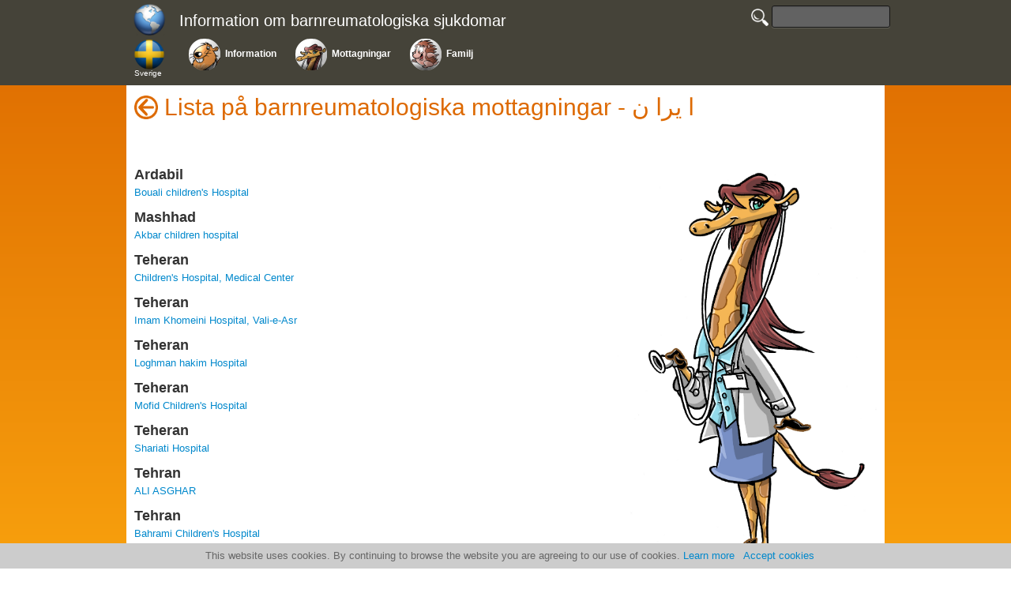

--- FILE ---
content_type: text/html; charset=UTF-8
request_url: https://www.printo.it/pediatric-rheumatology/SE/center/IR
body_size: 30880
content:

<!DOCTYPE html>
<html lang="en" >
<head>
<meta http-equiv="Content-Type" content="text/html; charset=utf-8">
    <title>Lista på barnreumatologiska mottagningar - ا يرا ن</title>
    <meta charset="UTF-8">
    <meta http-equiv="X-UA-Compatible" content="IE=edge" />
    <meta name="description" content="Denna hemsida är resultatet av ett samarbete mellan PRINTO (Pediatric Rheumatology International Trials Organisation) och PRES (Pediatric Rhe..." />
    <meta name="keywords" content="Juvenil Idiopatisk Artrit (JIA), Systemisk Lupus Erythematosus (SLE), Juvenil Dermatomyosit, Sklerodermi, Juvenil Spondyloartrit/Enthesit Related Artrit (SPA-ERA), Kawasakis sjukdom, Henoch-Schönlein purpura, Sällsynta Juvenila Primära Systemiska Vaskuliter, Reumatisk Feber och Reaktiv Artrit efter Streptokocker, Autoinflammatoriska sjukdomar, BEHCETS SJUKDOM, Borrelia-Artrit, MUSKULOSKELETALA SMÄRTTILLSTÅND, Läkemedelsbehandling, Blaus syndrom/Juvenil sarkoidos, Cryopyrin-associerat periodiska syndrom (CAPS), Kronisk återkommande multifokal osteomyelit (Chronic Recurrent Multifocal Osteomyelitis, CRMO), DIRA (Deficiency of Interleukin 1 Receptor Antagonist), Familjär Medelhavsfeber (FMF), Mevalonatkinasbrist (MKD), NLRP-12-RELATERADE ÅTERKOMMANDE FEBER, PAPA-syndromet, PERIODISK FEBER MED AFTÖS STOMATIT, FARYNGIT och HALSLYMFKÖRTLAR (PFAPA), TUMÖRNEKROS FAKTORRECEPTOR1-ASSOCIERAT PERIODISKT SYNDROM (TRAPS), " />
    <meta name="viewport" content="width=device-width, initial-scale=1.0">
    
    <!--
    <META HTTP-EQUIV="CACHE-CONTROL" CONTENT="PUBLIC">
    <META HTTP-EQUIV="EXPIRES" CONTENT="Mon, 22 Jul 2020 11:12:01 GMT">
    -->
    
	<link rel="icon" href="/pediatric-rheumatology/img/iconprinto.ico" type="image/x-icon">

    <link href="/pediatric-rheumatology/css/boot.css" rel="stylesheet" >
    <link href="/pediatric-rheumatology/css/boot-response.css" rel="stylesheet">
    <link href="/pediatric-rheumatology/css/printo.css" rel="stylesheet">
    <link href="/pediatric-rheumatology/css/menu.css" rel="stylesheet">

    
	<script src="/pediatric-rheumatology/js/jquery-1.11.1.min.js"></script>
	<script src="/pediatric-rheumatology/js/jquery-ui.min.js"></script>
    <script>
	$(function() {
		$("#button-menu").click(function() {
			$("#effect-menu").toggle("blind", {}, 500 );
		});
	});
	function topmenu_resize() {
		var new_height = $("#top-menu").height();
		//document.getElementById("menu-height").innerHTML = new_height;
		//if (new_height <=120)
		document.getElementsByTagName("body")[0].style.marginTop = new_height + "px"
	}
	window.addEventListener("resize", topmenu_resize);
	window.addEventListener("load", topmenu_resize);
	</script>
			<script type="text/javascript" src="//s7.addthis.com/js/300/addthis_widget.js#pubid=ra-540822aa002a764b"></script>   
		
    <!-- HTML5 shim, for IE6-8 support of HTML5 elements -->
    <!--[if lt IE 9]>
		<link rel="stylesheet" type="text/css" media="all" href="/pediatric-rheumatology/css/printo-ie.css"/>
    	<script src="http://html5shim.googlecode.com/svn/trunk/html5.js"></script>
    <![endif]-->

    <!-- fav and touch icons -->
    <!-- 
      <link rel="shortcut icon" href="ico/favicon.ico">
      <link rel="apple-touch-icon-precomposed" sizes="144x144" href="ico/apple-touch-icon-144-precomposed.png">
      <link rel="apple-touch-icon-precomposed" sizes="114x114" href="ico/apple-touch-icon-114-precomposed.png">
      <link rel="apple-touch-icon-precomposed" sizes="72x72" href="ico/apple-touch-icon-72-precomposed.png">
      <link rel="apple-touch-icon-precomposed" href="ico/apple-touch-icon-57-precomposed.png"> 
    -->	<script src="https://openlayers.org/api/OpenLayers.js"></script>
    <script type ='text/javascript'>
		function map_init() {
			var lat=32.427908;
			var lon=53.688046;
			var zoom=5;
			
			var map = new OpenLayers.Map("usersMap");
			map.addLayer(new OpenLayers.Layer.OSM());
			epsg4326 =  new OpenLayers.Projection("EPSG:4326");
			projectTo = map.getProjectionObject();
			var centeredposition = new OpenLayers.LonLat( lon,  lat ) 
				.transform( epsg4326, projectTo );
			map.setCenter(centeredposition, zoom); 
			
			//-----------MARKERS
    		var vectorLayer = new OpenLayers.Layer.Vector("Overlay");
			
					var descr622 = "<p><a href='/pediatric-rheumatology/SE/center/622/Bouali-childrens-Hospital'>Bouali children's Hospital</a></p>";
								var feature622 = new OpenLayers.Feature.Vector(
						new OpenLayers.Geometry.Point( 48.2950412, 38.2464629  ).transform(epsg4326, projectTo),
						{description: descr622 } ,
						{externalGraphic: '/pediatric-rheumatology/img/marker.png', graphicHeight: 25, graphicWidth: 17, graphicXOffset:-8, graphicYOffset:-25  }
					);    
				vectorLayer.addFeatures(feature622); 
				
					var descr891 = "<p><a href='/pediatric-rheumatology/SE/center/891/Akbar-children-hospital'>Akbar children hospital</a></p>";
								var feature891 = new OpenLayers.Feature.Vector(
						new OpenLayers.Geometry.Point( 59.6011041, 36.2496451  ).transform(epsg4326, projectTo),
						{description: descr891 } ,
						{externalGraphic: '/pediatric-rheumatology/img/marker.png', graphicHeight: 25, graphicWidth: 17, graphicXOffset:-8, graphicYOffset:-25  }
					);    
				vectorLayer.addFeatures(feature891); 
				
					var descr210 = "<p><a href='/pediatric-rheumatology/SE/center/210/Childrens-Hospital-Medical-Center'>Children's Hospital, Medical Center</a></p>";
								var feature210 = new OpenLayers.Feature.Vector(
						new OpenLayers.Geometry.Point( 51.3833906, 35.7054681  ).transform(epsg4326, projectTo),
						{description: descr210 } ,
						{externalGraphic: '/pediatric-rheumatology/img/marker.png', graphicHeight: 25, graphicWidth: 17, graphicXOffset:-8, graphicYOffset:-25  }
					);    
				vectorLayer.addFeatures(feature210); 
				
					var descr209 = "<p><a href='/pediatric-rheumatology/SE/center/209/Imam-Khomeini-Hospital-Vali-e-Asr'>Imam Khomeini Hospital, Vali-e-Asr</a></p>";
								var feature209 = new OpenLayers.Feature.Vector(
						new OpenLayers.Geometry.Point( 51.3833906, 35.7054681  ).transform(epsg4326, projectTo),
						{description: descr209 } ,
						{externalGraphic: '/pediatric-rheumatology/img/marker.png', graphicHeight: 25, graphicWidth: 17, graphicXOffset:-8, graphicYOffset:-25  }
					);    
				vectorLayer.addFeatures(feature209); 
				
					var descr812 = "<p><a href='/pediatric-rheumatology/SE/center/812/Loghman-hakim-Hospital'>Loghman hakim Hospital </a></p>";
								var feature812 = new OpenLayers.Feature.Vector(
						new OpenLayers.Geometry.Point( 51.3842030, 35.6891577  ).transform(epsg4326, projectTo),
						{description: descr812 } ,
						{externalGraphic: '/pediatric-rheumatology/img/marker.png', graphicHeight: 25, graphicWidth: 17, graphicXOffset:-8, graphicYOffset:-25  }
					);    
				vectorLayer.addFeatures(feature812); 
				
					var descr211 = "<p><a href='/pediatric-rheumatology/SE/center/211/Mofid-Childrens-Hospital'>Mofid Children's Hospital</a></p>";
								var feature211 = new OpenLayers.Feature.Vector(
						new OpenLayers.Geometry.Point( 51.4065786, 35.6941967  ).transform(epsg4326, projectTo),
						{description: descr211 } ,
						{externalGraphic: '/pediatric-rheumatology/img/marker.png', graphicHeight: 25, graphicWidth: 17, graphicXOffset:-8, graphicYOffset:-25  }
					);    
				vectorLayer.addFeatures(feature211); 
				
					var descr41 = "<p><a href='/pediatric-rheumatology/SE/center/41/Shariati-Hospital'>Shariati Hospital</a></p>";
								var feature41 = new OpenLayers.Feature.Vector(
						new OpenLayers.Geometry.Point( 50.8410598, 35.8916952  ).transform(epsg4326, projectTo),
						{description: descr41 } ,
						{externalGraphic: '/pediatric-rheumatology/img/marker.png', graphicHeight: 25, graphicWidth: 17, graphicXOffset:-8, graphicYOffset:-25  }
					);    
				vectorLayer.addFeatures(feature41); 
				
					var descr896 = "<p><a href='/pediatric-rheumatology/SE/center/896/ALI-ASGHAR'>ALI ASGHAR</a></p>";
								var feature896 = new OpenLayers.Feature.Vector(
						new OpenLayers.Geometry.Point( 51.4211468, 35.7676985  ).transform(epsg4326, projectTo),
						{description: descr896 } ,
						{externalGraphic: '/pediatric-rheumatology/img/marker.png', graphicHeight: 25, graphicWidth: 17, graphicXOffset:-8, graphicYOffset:-25  }
					);    
				vectorLayer.addFeatures(feature896); 
				
					var descr839 = "<p><a href='/pediatric-rheumatology/SE/center/839/Bahrami-Childrens-Hospital'>Bahrami Children's Hospital</a></p>";
								var feature839 = new OpenLayers.Feature.Vector(
						new OpenLayers.Geometry.Point( 51.3889736, 35.6891975  ).transform(epsg4326, projectTo),
						{description: descr839 } ,
						{externalGraphic: '/pediatric-rheumatology/img/marker.png', graphicHeight: 25, graphicWidth: 17, graphicXOffset:-8, graphicYOffset:-25  }
					);    
				vectorLayer.addFeatures(feature839); 
				    		map.addLayer(vectorLayer);
			
			//-----------POPUP
			var controls = {
				selector: new OpenLayers.Control.SelectFeature(vectorLayer, { onSelect: createPopup, onUnselect: destroyPopup })
			};
			function createPopup(feature) {
				feature.popup = new OpenLayers.Popup.FramedCloud("pop",
				feature.geometry.getBounds().getCenterLonLat(),
					null,
					'<div class="markerContent">'+feature.attributes.description+'</div>',
					null,
					true,
					function() { controls['selector'].unselectAll(); }
				);
				feature.popup.closeOnMove = true;
				map.addPopup(feature.popup);
			}
			function destroyPopup(feature) {
				feature.popup.destroy();
				feature.popup = null;
			}
			map.addControl(controls['selector']);
    		controls['selector'].activate();
		}
		window.onload = map_init;
	</script>
</head>

<body>

	

<div id="top-menu" class="navbar navbar-fixed-top">
    <div class="navbar-inner">
		<div class="container">
    	<table>
                    	<tr valign="top">
                <td class="clear-width100">
					<table ><tr><td valign="top" class="td-menu-world"><a class="brand" href="/pediatric-rheumatology/home" onmouseover="this.className='brand  brandover';" onmouseout="this.className='brand ';" ><img id="img-world" src="/pediatric-rheumatology/img/Countries/world.png" /></a></td><td><a class="brand" href="/pediatric-rheumatology/home" onmouseover="this.className='brand  brandover';" onmouseout="this.className='brand ';" >Information om barnreumatologiska sjukdomar</a></td></tr></table>                </td>
                <td nowrap="nowrap">
                    <a id="button-menu" class="btn btn-navbar">
                        <span class="icon-bar"></span>
                        <span class="icon-bar"></span>
                        <span class="icon-bar"></span>
                    </a>
                    <form id="search-box" class="navbar-search pull-right" name="form_search" action="/pediatric-rheumatology/SE/search" method="post">
                        <a href="javascript:document.form_search.submit()">
                        	<img id="search-img" onmouseover="this.src='/pediatric-rheumatology/img/lens-over.png'" onmouseout="this.src='/pediatric-rheumatology/img/lens.png'" src="/pediatric-rheumatology/img/lens.png" />
                        </a>
                        <input id="search_name" name="search_name" type="text" class="search-query" placeholder="">
                    </form>
                </td>
            </tr>
            <tr>
                <td colspan="2"> <!--  style="border:1px solid #FFF" -->
                <div class="nav-collapse">
                    <ul class="main-menu">
                    <li style="">
		<table class="table-menu">
			<tr>
				<td class="td-menu-img" style="">
				<a class="title-quest" href="/pediatric-rheumatology/SE/intro/IR">
					<img class="img-menu" src="/pediatric-rheumatology/img/Countries/SE.png" />
				</a>
				</td>
				<td class="td-menu-text">
				<a class="title-quest" href="/pediatric-rheumatology/SE/intro/IR">
					<div class="div-menu-text1 menu-text"></div>
				</a>
				</td>
			</tr><tr>
					<td class="td-menu-text" colspan="2">
					<a class="title-quest" href="/pediatric-rheumatology/SE/intro/IR">
						<div class="div-menu-text1 menu-text" style="margin-top: -1px; margin-left: 3px;  margin-right: 3px; font-size: 10px; font-weight: normal;">Sverige</div>
					</a>
					</td>
				</tr></table>
	</li><li style="">
		<table class="table-menu">
			<tr>
				<td class="td-menu-img" style="">
				<a class="title-quest" href="/pediatric-rheumatology/SE/info/IR">
					<img class="img-menu" src="/pediatric-rheumatology/img/img_round4_castoro.png" />
				</a>
				</td>
				<td class="td-menu-text">
				<a class="title-quest" href="/pediatric-rheumatology/SE/info/IR">
					<div class="div-menu-text1 menu-text">Information</div>
				</a>
				</td>
			</tr></table>
	</li><li style="">
		<table class="table-menu">
			<tr>
				<td class="td-menu-img" style="">
				<a class="title-quest" href="/pediatric-rheumatology/SE/center/IR">
					<img class="img-menu" src="/pediatric-rheumatology/img/img_round4_giraffa.png" />
				</a>
				</td>
				<td class="td-menu-text">
				<a class="title-quest" href="/pediatric-rheumatology/SE/center/IR">
					<div class="div-menu-text1 menu-text">Mottagningar</div>
				</a>
				</td>
			</tr></table>
	</li><li style="">
		<table class="table-menu">
			<tr>
				<td class="td-menu-img" style="">
				<a class="title-quest" href="/pediatric-rheumatology/SE/family/IR">
					<img class="img-menu" src="/pediatric-rheumatology/img/img_round4_riccio.png" />
				</a>
				</td>
				<td class="td-menu-text">
				<a class="title-quest" href="/pediatric-rheumatology/SE/family/IR">
					<div class="div-menu-text1 menu-text">Familj</div>
				</a>
				</td>
			</tr></table>
	</li>                    </ul>
                </div>
                <div id="effect-menu">
                    <ul class="main-menu">
                    <li style="list-style: outside none none;">
		<table class="table-menu">
			<tr>
				<td class="td-menu-img" style="padding-right: 4px; padding-top: 4px;">
				<a class="" href="/pediatric-rheumatology/SE/intro/IR">
					<img class="img-menu" src="/pediatric-rheumatology/img/Countries/SE.png" />
				</a>
				</td>
				<td class="td-menu-text">
				<a class="" href="/pediatric-rheumatology/SE/intro/IR">
					<div class="div-menu-text2 menu-text"></div>
				</a>
				</td>
			</tr><tr>
					<td class="td-menu-text" colspan="2">
					<a class="" href="/pediatric-rheumatology/SE/intro/IR">
						<div class="div-menu-text2 menu-text" style="margin-top: -1px; margin-left: 3px;  margin-right: 3px; font-size: 10px; font-weight: normal;">Sverige</div>
					</a>
					</td>
				</tr></table>
	</li><li style="list-style: outside none none;">
		<table class="table-menu">
			<tr>
				<td class="td-menu-img" style="padding-right: 4px; padding-top: 4px;">
				<a class="" href="/pediatric-rheumatology/SE/info/IR">
					<img class="img-menu" src="/pediatric-rheumatology/img/img_round4_castoro.png" />
				</a>
				</td>
				<td class="td-menu-text">
				<a class="" href="/pediatric-rheumatology/SE/info/IR">
					<div class="div-menu-text2 menu-text">Information</div>
				</a>
				</td>
			</tr></table>
	</li><li style="list-style: outside none none;">
		<table class="table-menu">
			<tr>
				<td class="td-menu-img" style="padding-right: 4px; padding-top: 4px;">
				<a class="" href="/pediatric-rheumatology/SE/center/IR">
					<img class="img-menu" src="/pediatric-rheumatology/img/img_round4_giraffa.png" />
				</a>
				</td>
				<td class="td-menu-text">
				<a class="" href="/pediatric-rheumatology/SE/center/IR">
					<div class="div-menu-text2 menu-text">Mottagningar</div>
				</a>
				</td>
			</tr></table>
	</li><li style="list-style: outside none none;">
		<table class="table-menu">
			<tr>
				<td class="td-menu-img" style="padding-right: 4px; padding-top: 4px;">
				<a class="" href="/pediatric-rheumatology/SE/family/IR">
					<img class="img-menu" src="/pediatric-rheumatology/img/img_round4_riccio.png" />
				</a>
				</td>
				<td class="td-menu-text">
				<a class="" href="/pediatric-rheumatology/SE/family/IR">
					<div class="div-menu-text2 menu-text">Familj</div>
				</a>
				</td>
			</tr></table>
	</li>                    </ul>
                    <form id="form-search" name="form_search_mini" class="navbar-search"  action="/pediatric-rheumatology/SE/search" method="post">
                    	<a href="javascript:document.form_search_mini.submit()" style="margin-left: 15px;">
                        	<img id="search-img" onmouseover="this.src='/pediatric-rheumatology/img/lens-over.png'" onmouseout="this.src='/pediatric-rheumatology/img/lens.png'" src="/pediatric-rheumatology/img/lens.png" />
                        </a>
                        <input id="search_name" name="search_name" type="text" class="search-query" placeholder="">
                    </form>
                </div>
                </td>
            </tr>
			                
        </table>
		</div>
	</div>
</div>
	<script type="text/javascript" src="//s7.addthis.com/js/300/addthis_widget.js#pubid=ra-540822aa002a764b"></script>
 

    <div class="container">
        
		<a class='back-action' href='javascript:window.history.back();'><img style='margin-top: -14px; margin-right: 8px;' src='/pediatric-rheumatology/img/back.png' /></a><h1 class="page-title">Lista på barnreumatologiska mottagningar - ا يرا ن</h1><br /><a style='font-weight: bold; font-size: 14px;' href='/pediatric-rheumatology/SE/center/SE'></a><br /><br /><div class="item active lateral-drawing35"><img src="/pediatric-rheumatology/img/img_giraffa.jpg"></div><div class="lateral-list"><div class='span2 left-width100'><h3>Ardabil</h3><p><a href='/pediatric-rheumatology/SE/center/622/Bouali-childrens-Hospital'>Bouali children's Hospital</a></p></div><div class='span2 left-width100'><h3>Mashhad</h3><p><a href='/pediatric-rheumatology/SE/center/891/Akbar-children-hospital'>Akbar children hospital</a></p></div><div class='span2 left-width100'><h3>Teheran</h3><p><a href='/pediatric-rheumatology/SE/center/210/Childrens-Hospital-Medical-Center'>Children's Hospital, Medical Center</a></p></div><div class='span2 left-width100'><h3>Teheran</h3><p><a href='/pediatric-rheumatology/SE/center/209/Imam-Khomeini-Hospital-Vali-e-Asr'>Imam Khomeini Hospital, Vali-e-Asr</a></p></div><div class='span2 left-width100'><h3>Teheran</h3><p><a href='/pediatric-rheumatology/SE/center/812/Loghman-hakim-Hospital'>Loghman hakim Hospital </a></p></div><div class='span2 left-width100'><h3>Teheran</h3><p><a href='/pediatric-rheumatology/SE/center/211/Mofid-Childrens-Hospital'>Mofid Children's Hospital</a></p></div><div class='span2 left-width100'><h3>Teheran</h3><p><a href='/pediatric-rheumatology/SE/center/41/Shariati-Hospital'>Shariati Hospital</a></p></div><div class='span2 left-width100'><h3>Tehran</h3><p><a href='/pediatric-rheumatology/SE/center/896/ALI-ASGHAR'>ALI ASGHAR</a></p></div><div class='span2 left-width100'><h3>Tehran</h3><p><a href='/pediatric-rheumatology/SE/center/839/Bahrami-Childrens-Hospital'>Bahrami Children's Hospital</a></p></div></div><div style='display:none;'><div itemscope itemtype='http://schema.org/Organization'><div itemprop='name'>Bouali children's Hospital</div><div itemprop='legalName'>Bouali children's Hospital</div><div itemprop='address'> 105, Shahrak Azadi Azarbyjan Street</div><div itemprop='telephone'></div><div itemprop='location' itemscope itemtype='http://schema.org/Place'><div itemprop='name'>Bouali children's Hospital</div><div itemprop='address'> 105, Shahrak Azadi Azarbyjan Street</div><div itemprop='telephone'></div><div itemprop='hasMap'>https://www.google.com/maps/@38.2464629,48.2950412,16z</div><div itemprop='geo' itemscope itemtype='http://schema.org/GeoCoordinates'><div itemprop='latitude'>38.2464629</div><div itemprop='longitude'>48.2950412</div></div></div></div><div itemscope itemtype='http://schema.org/Organization'><div itemprop='name'>Akbar children hospital</div><div itemprop='legalName'>Akbar children hospital</div><div itemprop='address'>mashhad , shahid kaveh street</div><div itemprop='telephone'></div><div itemprop='location' itemscope itemtype='http://schema.org/Place'><div itemprop='name'>Akbar children hospital</div><div itemprop='address'>mashhad , shahid kaveh street</div><div itemprop='telephone'></div><div itemprop='hasMap'>https://www.google.com/maps/@36.2496451,59.6011041,16z</div><div itemprop='geo' itemscope itemtype='http://schema.org/GeoCoordinates'><div itemprop='latitude'>36.2496451</div><div itemprop='longitude'>59.6011041</div></div></div></div><div itemscope itemtype='http://schema.org/Organization'><div itemprop='name'>Children's Hospital, Medical Center</div><div itemprop='legalName'>Children's Hospital, Medical Center</div><div itemprop='address'>children 's medical center- Dr  Gharib street-Tehran-Iran</div><div itemprop='telephone'></div><div itemprop='location' itemscope itemtype='http://schema.org/Place'><div itemprop='name'>Children's Hospital, Medical Center</div><div itemprop='address'>children 's medical center- Dr  Gharib street-Tehran-Iran</div><div itemprop='telephone'></div><div itemprop='hasMap'>https://www.google.com/maps/@35.7054681,51.3833906,16z</div><div itemprop='geo' itemscope itemtype='http://schema.org/GeoCoordinates'><div itemprop='latitude'>35.7054681</div><div itemprop='longitude'>51.3833906</div></div></div></div><div itemscope itemtype='http://schema.org/Organization'><div itemprop='name'>Imam Khomeini Hospital, Vali-e-Asr</div><div itemprop='legalName'>Imam Khomeini Hospital, Vali-e-Asr</div><div itemprop='address'>Blvd Keshavarz-Imam Khomeini hospital, Vali-e-Asr hospital, pediatric ward</div><div itemprop='telephone'></div><div itemprop='location' itemscope itemtype='http://schema.org/Place'><div itemprop='name'>Imam Khomeini Hospital, Vali-e-Asr</div><div itemprop='address'>Blvd Keshavarz-Imam Khomeini hospital, Vali-e-Asr hospital, pediatric ward</div><div itemprop='telephone'></div><div itemprop='hasMap'>https://www.google.com/maps/@35.7054681,51.3833906,16z</div><div itemprop='geo' itemscope itemtype='http://schema.org/GeoCoordinates'><div itemprop='latitude'>35.7054681</div><div itemprop='longitude'>51.3833906</div></div></div></div><div itemscope itemtype='http://schema.org/Organization'><div itemprop='name'>Loghman hakim Hospital </div><div itemprop='legalName'>Loghman hakim Hospital </div><div itemprop='address'>Kamali Street, Sought Kargar Av.</div><div itemprop='telephone'></div><div itemprop='location' itemscope itemtype='http://schema.org/Place'><div itemprop='name'>Loghman hakim Hospital </div><div itemprop='address'>Kamali Street, Sought Kargar Av.</div><div itemprop='telephone'></div><div itemprop='hasMap'>https://www.google.com/maps/@35.6891577,51.3842030,16z</div><div itemprop='geo' itemscope itemtype='http://schema.org/GeoCoordinates'><div itemprop='latitude'>35.6891577</div><div itemprop='longitude'>51.3842030</div></div></div></div><div itemscope itemtype='http://schema.org/Organization'><div itemprop='name'>Mofid Children's Hospital</div><div itemprop='legalName'>Mofid Children's Hospital</div><div itemprop='address'>Shariati Ave, Hosseinieh Ershad</div><div itemprop='telephone'></div><div itemprop='location' itemscope itemtype='http://schema.org/Place'><div itemprop='name'>Mofid Children's Hospital</div><div itemprop='address'>Shariati Ave, Hosseinieh Ershad</div><div itemprop='telephone'></div><div itemprop='hasMap'>https://www.google.com/maps/@35.6941967,51.4065786,16z</div><div itemprop='geo' itemscope itemtype='http://schema.org/GeoCoordinates'><div itemprop='latitude'>35.6941967</div><div itemprop='longitude'>51.4065786</div></div></div></div><div itemscope itemtype='http://schema.org/Organization'><div itemprop='name'>Shariati Hospital</div><div itemprop='legalName'>Shariati Hospital</div><div itemprop='address'>Karegar Ave. </div><div itemprop='telephone'></div><div itemprop='location' itemscope itemtype='http://schema.org/Place'><div itemprop='name'>Shariati Hospital</div><div itemprop='address'>Karegar Ave. </div><div itemprop='telephone'></div><div itemprop='hasMap'>https://www.google.com/maps/@35.8916952,50.8410598,16z</div><div itemprop='geo' itemscope itemtype='http://schema.org/GeoCoordinates'><div itemprop='latitude'>35.8916952</div><div itemprop='longitude'>50.8410598</div></div></div></div><div itemscope itemtype='http://schema.org/Organization'><div itemprop='name'>ALI ASGHAR</div><div itemprop='legalName'>ALI ASGHAR</div><div itemprop='address'>zafar </div><div itemprop='telephone'></div><div itemprop='location' itemscope itemtype='http://schema.org/Place'><div itemprop='name'>ALI ASGHAR</div><div itemprop='address'>zafar </div><div itemprop='telephone'></div><div itemprop='hasMap'>https://www.google.com/maps/@35.7676985,51.4211468,16z</div><div itemprop='geo' itemscope itemtype='http://schema.org/GeoCoordinates'><div itemprop='latitude'>35.7676985</div><div itemprop='longitude'>51.4211468</div></div></div></div><div itemscope itemtype='http://schema.org/Organization'><div itemprop='name'>Bahrami Children's Hospital</div><div itemprop='legalName'>Bahrami Children's Hospital</div><div itemprop='address'>Kiyaei alley, Damavand st</div><div itemprop='telephone'></div><div itemprop='location' itemscope itemtype='http://schema.org/Place'><div itemprop='name'>Bahrami Children's Hospital</div><div itemprop='address'>Kiyaei alley, Damavand st</div><div itemprop='telephone'></div><div itemprop='hasMap'>https://www.google.com/maps/@35.6891975,51.3889736,16z</div><div itemprop='geo' itemscope itemtype='http://schema.org/GeoCoordinates'><div itemprop='latitude'>35.6891975</div><div itemprop='longitude'>51.3889736</div></div></div></div></div><br class="clear-width100" /><a class="clear-right" style="position: relative; top: 0px; right: 0px; z-index: 100" href="/pediatric-rheumatology/SE/center/map"><img width="60" src="/pediatric-rheumatology/img/world.png" /></a>        
        	<div id="usersMap"></div>
		<div style="clear:both; height:15px;" >&nbsp;</div>

	<script type="text/javascript" src="//s7.addthis.com/js/300/addthis_widget.js#pubid=ra-540822aa002a764b"></script>
	<div id="divSocial"></div>
	<script type="text/javascript">
	function isMobileDevice() {
		return (typeof window.orientation !== "undefined") || (navigator.userAgent.indexOf('IEMobile') !== -1);
	}; 
	
	document.getElementById("divSocial").innerHTML ='';
	if(isMobileDevice())
	{
		document.getElementById("divSocial").innerHTML ='<div class="addthis_native_toolbox"></div><div style="clear:both; height:15px;" >&nbsp;</div>';
	}
	</script>


</div>




    <div class="container supportedby"></div>
    
    <div class="container">
    <div class="clear-width100">
    <!--<hr>-->
    <footer>
        <div class="footer">
        <center>
            <span>
                <a href="http://www.printo.it" target="_blank"><img src="/pediatric-rheumatology/img/PRINTO-logo.jpg" alt="PRINTO" width="120" height="90" border="0"></a>
            </span>
            <span>
                <a href="http://www.printo.it/share/" target="_blank"><img src="/pediatric-rheumatology/img/SHARE-logo.jpg" alt="SHARE" width="140" height="68" border="0"></a>
            </span>
            <span>
                <a href="http://ec.europa.eu/chafea/projects/database.html?prjno=20111202" target="_blank"><img src="/pediatric-rheumatology/img/EU-logo.jpg" alt="European Union" width="110" height="90" border="0"></a>
            </span>
            <span>
                <a href="http://www.pres.eu" target="_blank"><img src="/pediatric-rheumatology/img/PRES-logo.jpg" alt="PRES" width="165" height="90" border="0"></a>
            </span>
            <br />
            Copyright<br />
            <a target="_blank" href="http://www.gaslini.org">IRCCS Istituto G. Gaslini</a>, <a target="_blank" href="http://www.unige.it">Universit&#224; di Genova</a><br />
            Reumatologia e Malattie Autoinfiammatorie, EULAR Centre of Excellence in Rheumatology 2008-2028<br />
            Via Gaslini 5, 16147 Genova, Italy<br />
            <table>
            <tr>
                <td>
                <img src="/pediatric-rheumatology/img/detail_web.png" /> <a target="_blank" href="http://www.printo.it">www.printo.it</a> &nbsp;&nbsp;&nbsp;&nbsp;&nbsp;&nbsp;
                </td>
                <td>
                <img src="/pediatric-rheumatology/img/detail_web.png" /> <a target="_blank" href="http://www.printo.it/pediatric-rheumatology">Website for families</a>
                </td>
            </tr>
            <tr>
                <td>
                <img src="/pediatric-rheumatology/img/detail_phone.png" /> 0039-010382854 &nbsp;&nbsp;&nbsp;&nbsp;&nbsp;&nbsp;
                </td>
                <td>
                <img src="/pediatric-rheumatology/img/detail_phone.png" /> 0039-010393425
                </td>
            </tr>
            <tr>
                <td colspan="2">
                <center><img src="/pediatric-rheumatology/img/detail_fax.png" /> 0039-010393324</center>
                </td>
            </tr>
            </table>
            <form style="display:inline;" id="form_79" name="form_79" action="/pediatric-rheumatology/SE/email" method="post"><input id="type_value" name="type_value" type="hidden" value="3"><input id="crypto_value" name="crypto_value" type="hidden" value="msehDjAsZyX=2BNyDzZgPh4zhWVXZYczBZQytaSmFTVFVkY2ZjRHc9PQ=3D=3D"><input id="is_center" name="is_center" type="hidden" value="1"><img src="/pediatric-rheumatology/img/detail_email.png" /> <input type="submit" class="buttonStyle" value="PRINTO" /></form>        </center>
        </div>
    </footer>
 
    </div>
<div id="bottom-right">
</div>
	<div class="cookieBanner">
   	 	This website uses cookies. By continuing to browse the website you are agreeing to our use of cookies.
        <a href="/pediatric-rheumatology//privacy">Learn more</a>&nbsp;&nbsp;
        <a href="/pediatric-rheumatology/accept-cookies">Accept cookies</a>
    </div>
<script>
  (function(i,s,o,g,r,a,m){i['GoogleAnalyticsObject']=r;i[r]=i[r]||function(){
  (i[r].q=i[r].q||[]).push(arguments)},i[r].l=1*new Date();a=s.createElement(o),
  m=s.getElementsByTagName(o)[0];a.async=1;a.src=g;m.parentNode.insertBefore(a,m)
  })(window,document,'script','//www.google-analytics.com/analytics.js','ga');

  ga('create', 'UA-65685650-1', 'auto');
  ga('send', 'pageview');

</script></body>
</html>

